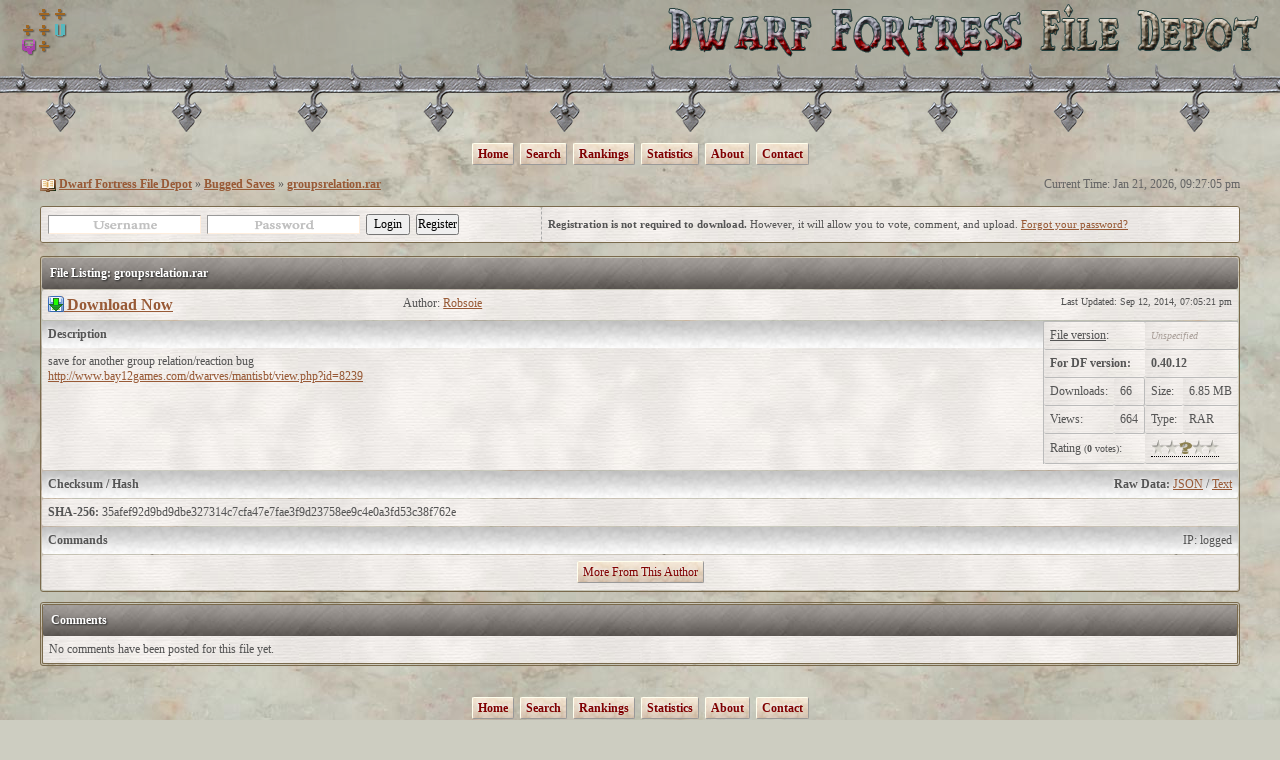

--- FILE ---
content_type: text/html; charset=UTF-8
request_url: https://dffd.bay12games.com/file.php?id=9682
body_size: 2891
content:
<!DOCTYPE html PUBLIC "-//W3C//DTD XHTML 1.0 Transitional//EN"
 "http://www.w3.org/TR/xhtml1/DTD/xhtml1-transitional.dtd">

<!--
######################################################################
# PHCDownload - Download Management System                           #
######################################################################
# Copyright (c) 2005 by Alex G-White - http://www.phpcredo.com       #
# PHCDL is free to use software. Please visit the website for futher #
# licence information on distribution and use.                       #
######################################################################
-->

<html xmlns="http://www.w3.org/1999/xhtml" dir="ltr" lang="en" xml:lang="en">
<head>
  <meta http-equiv="Content-Type" content="text/html; charset=ISO-8859-1" />
  <title>DFFD - File: groupsrelation.rar</title>
  <meta name="Keywords" content="dwarf fortress file depot, dffd, dwarf fortress" />
  <meta name="Description" content="A file archive for the game Dwarf Fortress with mods, utilities, pregenerated worlds, and more." />
  <meta name="Generator" content="PHCDownload" />
  <meta name="robots" content="index, nofollow" />
  <link rel="shortcut icon" href="./favicon.ico" />
  <link rel="alternate" type="application/rss+xml" title="Newest Files Feed" href="https://dffd.bay12games.com/rss/index.xml" />
  <link type="text/css" rel="Stylesheet" href="./include/css/style_0002_1668930926.css" />
  <script language="javascript" src="include/function_js_global.js?r2" type="text/javascript"></script>
  <base href="https://dffd.bay12games.com/" />
</head>

<body style="min-width: 600px;">
  <div id="header_logo_background"></div>
  <div id="header_logo" style="white-space: nowrap;"><img src="images/dffd_montage.png" alt="" style="float: left; padding: 8px 5px 0 20px;" title="The dwarf and the human are sharing alcoholic beverages." /><img src="images/dffd_logo.png" alt="Dwarf Fortress File Depot" style="padding-right: 17px;" /></div>
  <div class="iron_border"></div><div class="padsides">
  <div id="header_data_bar"><div style="display:none;">preload button hover image: <img src="images/btn_grd_dark.jpg" height="1" width="1" alt="" /> </div>
<div align="center" style="font-weight:bold; margin-bottom:15px;"><a href="index.php" class="buttonlink">Home</a><a href="search.php" class="buttonlink">Search</a><a name="m_submit"></a><a href="rankings.php" class="buttonlink">Rankings</a><a href="statistics.php" class="buttonlink">Statistics</a><a href="about.php" class="buttonlink">About</a><a href="contact.php" class="buttonlink">Contact</a><a name="m_requests"></a><a name="m_versions"></a><a name="m_acp"></a></div>
<div style="float: right; color: #666666;">Current Time: Jan 21, 2026, 09:27:05 pm</div>
<img style="vertical-align: middle;" src="./images/book_open.gif" alt="" />&nbsp;<a href="https://dffd.bay12games.com/index.php"><b>Dwarf Fortress File Depot</b></a> &raquo; <a href="category.php?id=20"><b>Bugged Saves</b></a> &raquo; <a href="file.php?id=9682"><b>groupsrelation.rar</b></a></div>
  <div class="header_data_bar"><table cellspacing="0" class="table" width="100%" style="margin-bottom:0px; margin-top:0px;">
  <tr>
    <td class="row">
      <form method="post" action="user.php" name="dffd_user_login">
      <table cellspacing="0">
        <tr>
          <td nowrap="nowrap"><input type="text" name="username" id="username" size="20" class="field_back_username" onfocus="field_show_bg(this);" onblur="field_show_bg(this);" onchange="field_show_bg(this);" onkeyup="field_show_bg(this);" />&nbsp;&nbsp;<input type="password" name="password" id="password" size="20" class="field_back_password" onfocus="field_show_bg(this);" onblur="field_show_bg(this);" onchange="field_show_bg(this);" onkeyup="field_show_bg(this);" />&nbsp;&nbsp;<input type="hidden" name="remember_cookie" value="1" /><input type="submit" name="do_login" value="Login" />&nbsp;&nbsp;<input type="button" name="do_register" style="padding-left:0px; padding-right:0px;" onclick="window.location='user.php'" value="Register" /><input type="hidden" name="node" value="login" /></td>
        </tr>
      </table>
      </form>
    </td>
    <td class="row" style="font-size:11px; border-left:1px dashed #AAAAAA;"><b>Registration is not required to download.</b> However, it will allow you to vote, comment, and upload. <a href="forgotpassword.php">Forgot your password?</a></td>
  </tr>
</table></div>
  

<table class="table" cellspacing="1" width="100%">
  <tr>
    <td class="header"><strong>File Listing: groupsrelation.rar</strong></td>
  </tr>
  <tr>
    <td class="row">
<span style="float:right; width:40%; text-align:right; font-size: 0.8em;">Last Updated: Sep 12, 2014, 07:05:21 pm</span>
<div><div style="float:right; width:30%;">Author: <a href="who.php?id=4992" title="see more from this author">Robsoie</a></div>
<a href="download.php?id=9682&amp;f=groupsrelation.rar"><img src="images/download.gif" align="top" border="0" alt="" /> <b style="font-size: 1.3em;">Download Now</b></a></div>
    </td>
  </tr>
  <tr>
    <td class="row" style="padding:0px;">
<div style="float:right; border-left:1px solid #BBBBBB; border-top:1px solid #BBBBBB; margin-left:6px; margin-bottom:6px;">
<table cellspacing="0" cellpadding="0">
  <tr>
    <td class="row" colspan="2" style="border-bottom:1px solid #BBBBBB;"><a href="file_version.php?id=9682" style="color: #555555;">File version</a>:</td>
    <td class="row" colspan="2" style="border-bottom:1px solid #BBBBBB;"><i style="font-size:10px; color:#AAA09A;">Unspecified</i></td>
  </tr>
  <tr>
    <td class="row" colspan="2" style="border-bottom:1px solid #BBBBBB;"><b>For DF version:</b></td>
    <td class="row" colspan="2" style="border-bottom:1px solid #BBBBBB;"><b>0.40.12</b></td>
  </tr>
  <tr>
    <td class="row" style="border-bottom:1px solid #BBBBBB;">Downloads:</td>
    <td class="row" style="border-bottom:1px solid #BBBBBB; border-right:1px solid #BBBBBB;">66</td>
    <td class="row" style="border-bottom:1px solid #BBBBBB;">Size:</td>
    <td class="row" style="border-bottom:1px solid #BBBBBB;">6.85 MB</td>
  </tr><tr>
    <td class="row" style="border-bottom:1px solid #BBBBBB;">Views:</td>
    <td class="row" style="border-bottom:1px solid #BBBBBB; border-right:1px solid #BBBBBB;">664</td>
    <td class="row" style="border-bottom:1px solid #BBBBBB;">Type:</td>
    <td class="row" style="border-bottom:1px solid #BBBBBB;">RAR</td>
  </tr>


  <tr>
    <td class="row" colspan="2" style="border-bottom:1px solid #BBBBBB;">Rating <span style="font-size:10px;"> (<b>0</b> votes)</span>:</td>
    <td class="row" colspan="2" style="border-bottom:1px solid #BBBBBB;"><img src="./images/star_unrated.png" align="top" alt="Unrated" title="Unrated" class="popnote" /></td>
  </tr>
</table></div>
<div class="subheader"><strong>Description</strong></div>
<div style="padding:6px;" class="file_description">save for another group relation/reaction bug<br />
<a href="http://www.bay12games.com/dwarves/mantisbt/view.php?id=8239">http://www.bay12games.com/dwarves/mantisbt/view.php?id=8239</a></div></td>
  </tr>


  <tr>
    <td class="subheader"><div style="float: right;"><strong>Raw Data:</strong> <a href="file_data/9682.json">JSON</a> / <a href="file_data/9682.txt">Text</a></div><strong>Checksum / Hash</strong></td>
  </tr>
  <tr>
    <td class="row"><strong>SHA-256:</strong> 35afef92d9bd9dbe327314c7cfa47e7fae3f9d23758ee9c4e0a3fd53c38f762e</td>
  </tr>
  <tr>
    <td class="subheader"><div style="float: right;">IP: logged</div><strong>Commands</strong></td>
  </tr>
  <tr>
    <td class="row" align="center" style="padding:10px;">
      
      
      
      
      
      <a href="who.php?id=4992" class="buttonlink">More From This Author</a>
      
    </td>
  </tr>
</table>
<div class="table" style="border-width: 3px; border-style: double;"><a name="comments"></a>
<div class="header"><strong>Comments</strong></div><div class="row">No comments have been posted for this file yet.</div>
</div>
<div align="center" style="clear: both; padding-top:25px;"><div style="font-weight:bold; margin-bottom:5px;">
<a href="index.php" class="buttonlink">Home</a><a href="search.php" class="buttonlink">Search</a><a name="m_submit"></a><a href="rankings.php" class="buttonlink">Rankings</a><a href="statistics.php" class="buttonlink">Statistics</a><a href="about.php" class="buttonlink">About</a><a href="contact.php" class="buttonlink">Contact</a><a name="m_requests"></a><a name="m_versions"></a><a name="m_acp"></a></div><br />

<div align="center" style="font-size: 11px; margin-top: 10px;">Website by Brett Flannigan. The core site script is <!-- Do not remove copyright --><a href="http://www.phpcredo.com/" target="_blank">PHCDownload</a> (&copy; 2005-2026)<!-- Do not remove copyright -->.
<div style="padding-top: 2px; display: none;">Hosted by <a href="https://www.linode.com/" target="_blank">Linode</a>.</div></div>
</div></div>
</body>
</html>